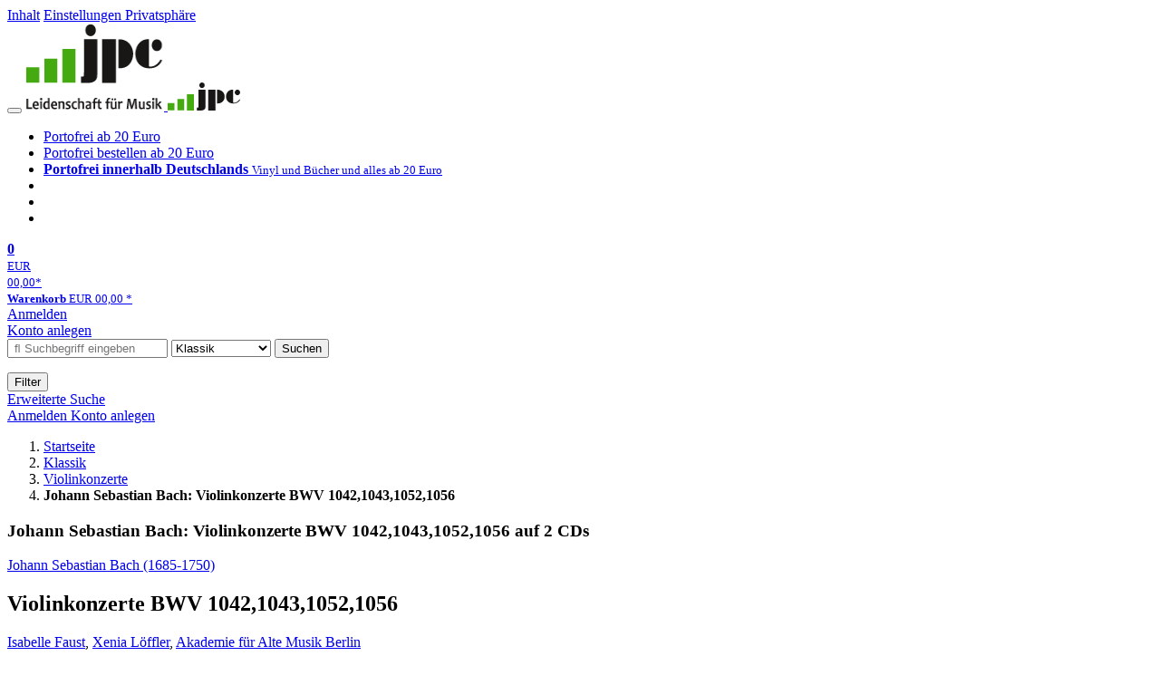

--- FILE ---
content_type: text/html; charset=utf-8
request_url: https://www.jpc.de/jpcng/classic/detail/-/art/violinkonzerte/hnum/8960110
body_size: 20125
content:
<!doctype html>
<html class="no-js no-safari no-ios no-iphone touch speed"
	  lang="de"
	  	            itemscope itemtype="https://schema.org/Product" prefix="og: https://ogp.me/ns#"
	  >
<head>
        <meta charset="utf-8">
    <meta name="viewport" content="width=device-width, initial-scale=1">

	<link rel="dns-prefetch" href="//media1.jpc.de" />

			<title>Johann Sebastian Bach: Violinkonzerte BWV 1042,1043,1052,1056 (2 CDs) – jpc.de</title>
        		<meta name="robots" content="index,follow,noarchive">

    			<link rel="canonical" href="https://www.jpc.de/jpcng/classic/detail/-/art/violinkonzerte/hnum/8960110" itemprop="url">
        	
                    		<script type="application/ld+json">{"@context":"http:\/\/schema.org","@type":"BreadcrumbList","itemListElement":[{"@type":"ListItem","item":{"type":"Thing","@id":"https:\/\/www.jpc.de\/"},"name":"Startseite","position":1},{"@type":"ListItem","item":{"type":"Thing","@id":"https:\/\/www.jpc.de\/classic\/home"},"name":"Klassik","position":2},{"@type":"ListItem","item":{"type":"Thing","@id":"https:\/\/www.jpc.de\/classic\/theme\/-\/tname\/Gattung+Violinkonzerte"},"name":"Violinkonzerte","position":3},{"@type":"ListItem","item":{"type":"Thing","@id":"https:\/\/www.jpc.de\/jpcng\/classic\/detail\/-\/art\/violinkonzerte\/hnum\/8960110"},"name":"Johann Sebastian Bach: Violinkonzerte BWV 1042,1043,1052,1056","position":4}]}</script>
    
                        			<meta name="apple-itunes-app" content="app-id=1250024192, app-argument=https%3A%2F%2Fwww.jpc.de%2Fjpcng%2Fclassic%2Fdetail%2F-%2Fart%2Fviolinkonzerte%2Fhnum%2F8960110">
			<link rel="manifest" href="/manifest.json">
            
    
	<link rel="shortcut icon" href="/favicon.ico">

						<meta name="description" content="Die CD Johann Sebastian Bach: Violinkonzerte BWV 1042,1043,1052,1056 jetzt portofrei kaufen. Mehr von Johann Sebastian Bach gibt es im Shop." itemprop="description">
            			
	        <link media="screen and (prefers-contrast: no-preference), screen and (prefers-contrast: less), print and (prefers-contrast: no-preference), print and (prefers-contrast: less)"
          rel="stylesheet"
          type="text/css"
          href="/css/980003/jpc.css"
    >
        <link media="screen and (prefers-contrast: more), print and (prefers-contrast: more)"
          data-more-contrast-media="screen, print"
          data-no-preference-contrast-media="screen and (prefers-contrast: more), print and (prefers-contrast: more)"
          rel="stylesheet"
          type="text/css"
          class="adhoc-overwrite-contrast-style"
          href="/css/26f459/jpc-highcontrast.css"
    >

	<style nonce="EoOD+LKIsnySO/rTtTPEOSGcv1VCUp+gxsL8NvKXoRVYghZley+38MjUQzYOqogJ/xpfp6/jfC7ZofvxFO7nmw==">
		@font-face {
	  font-family: 'FontAwesome';
	  src: url('/fonts/fontawesome-webfont.eot?v=4.3.0');
	  src: url('/fonts/fontawesome-webfont.eot?#iefix&v=4.3.0') format('embedded-opentype'), url('/fonts/fontawesome-webfont.woff2?v=4.3.0') format('woff2'), url('/fonts/fontawesome-webfont.woff?v=4.3.0') format('woff'), url('/fonts/fontawesome-webfont.ttf?v=4.3.0') format('truetype'), url('/fonts/fontawesome-webfont.svg?v=4.3.0#fontawesomeregular') format('svg');
	  font-weight: normal;
	  font-style: normal;
	  font-display: auto;
	}
	</style>

																	
		<meta property="og:title" content="Johann Sebastian Bach: Violinkonzerte BWV 1042,1043,1052,1056 (2 CDs)" />
		<meta property="og:description" content="Die CD Johann Sebastian Bach: Violinkonzerte BWV 1042,1043,1052,1056 jetzt portofrei kaufen. Mehr von Johann Sebastian Bach gibt es im Shop." />
		<meta property="og:type" content="website" />
		<meta property="og:url" content="https://www.jpc.de/jpcng/classic/detail/-/art/violinkonzerte/hnum/8960110" />
		<meta property="og:image" content="https://media1.jpc.de/image/w600/front/0/3149020935811.jpg" />
		<meta property="og:site_name" content="jpc.de" />

	
    <script type="application/javascript" src="/js/mmenu/d37baf/mmenu.js" id="mmenu-preload" ></script>
	<link rel="stylesheet" href="/css/mmenu/42de04/mmenu.css" id="mmenu-style-preload">
	 <script nonce="EoOD+LKIsnySO/rTtTPEOSGcv1VCUp+gxsL8NvKXoRVYghZley+38MjUQzYOqogJ/xpfp6/jfC7ZofvxFO7nmw==">
    var _paq = window._paq || [];
    window.addEventListener('load', function() {
        function matomoTrackLink(e) {
            if(e.target.tagName==='A'&&e.target.protocol==='mailto:'){ window._paq.push(['trackEvent','Klick Mailto','Klick Mailto '+e.target.pathname,window.location.pathname]); }
            else if(e.target.tagName==='A'&&e.target.protocol==='tel:'){ window._paq.push(['trackEvent','Klick Telefon','Klick Telefon '+e.target.pathname,window.location.pathname]); }
            if(e.target.tagName==='A'&&e.target.className.match(/\bcta-related-product\b/)){ window._paq.push(['trackEvent','CTA Related','CTA Related',window.location.pathname]); }
        }
        document.addEventListener('click', matomoTrackLink, false);
    });

    _paq.push(['requireCookieConsent']);
    _paq.push(['disableBrowserFeatureDetection']);
    _paq.push(['setCustomDimension', '3', 'de']);_paq.push(['setEcommerceView',"8960110","Violinkonzerte BWV 1042,1043,1052,1056","classic",19.99]);_paq.push(['alwaysUseSendBeacon']);
_paq.push(['trackPageView']);
_paq.push(['trackVisibleContentImpressions']);
    _paq.push(['enableLinkTracking']);
    _paq.push(['enableHeartBeatTimer',15]);
    (function() {
        var u="https://use.jpc.de/";
        _paq.push(['setTrackerUrl', u+'js/']);
        _paq.push(['setSiteId', '1']);
        var d=document, g=d.createElement('script'), s=d.getElementsByTagName('script')[0];
        g.async=true; g.src=u+'js/';
        g.setAttribute('nonce','EoOD+LKIsnySO/rTtTPEOSGcv1VCUp+gxsL8NvKXoRVYghZley+38MjUQzYOqogJ/xpfp6/jfC7ZofvxFO7nmw==')
        s.parentNode.insertBefore(g,s);
    })();
</script>
</head>



<body id="top" data-shop="1" 	  data-page="detail"
	  data-lang="de"
	  data-tpl="detail/detail.tpl"
					  class="shop-1 cat-classic page-detail lang-de not-logged no-mobile-sub-nav"			  data-prefers-contrast="no-preference"
	  data-keyboard-shortcuts="true">


<a href="#main-content" class="skiplink" id="skiplink-to-main">Inhalt</a>
    <a href="#cookieconsent-container" class="skiplink" id="skiplink-to-cookieconsent">Einstellungen Privatsphäre</a>

<jpc-accessibility-features></jpc-accessibility-features>

    <div class="page">
	        


<header>
    <div class="wrapper">
        <div class="first-row">
            <button class="mobile-nav btn white" aria-label="Menü">
                <span class="fa fa-bars"></span>
            </button>
            <a class="logo desktop" href="https://www.jpc.de/">
                                                            <img loading="eager" src="/images/logo.png" srcset="/images/logo@2x.png 2x, /images/logo@3x.png 3x" width="153" height="96" alt="jpc.de – Leidenschaft für Musik Startseite"/>
                                                </a>
            <a class="logo mobile" href="https://www.jpc.de/">
                                                            <img loading="eager" src="/m/f/img/logo.svg" width="80" height="31" alt="jpc.de – Leidenschaft für Musik Startseite"/>
                                                </a>

            <ul class="action-pane">
                <li class="tiny">
                    <a class="no-preload" href="/jpcng/home/static/-/page/porto.html">
                        <i class="fa fa-fw fa-truck" aria-hidden="true"></i>
                        Portofrei ab 20 Euro
                    </a>
                </li>
                <li class="medium">
                    <a class="no-preload" href="/jpcng/home/static/-/page/porto.html">
                        <i class="fa fa-fw fa-truck" aria-hidden="true"></i>
                        Portofrei bestellen ab 20 Euro
                    </a>
                </li>
                <li class="large">
                    <a class="no-preload" href="/jpcng/home/static/-/page/porto.html">
                        <b>
                            <i class="fa fa-truck" aria-hidden="true"></i>
                            Portofrei innerhalb Deutschlands
                        </b>
                        <small>Vinyl und Bücher und alles ab 20 Euro</small>
                    </a>
                </li>

                <li class="tiny">
                                    </li>
                <li class="medium">
                                    </li>
                <li class="large b">
                                    </li>
            </ul>

            <a class="mini-wk no-preload init" href="/checkout/cart">
                <i class="fa fa-shopping-cart" aria-hidden="true"></i>
                <div class="amount-wrapper o-10">
                    <b class="amount">0</b>
                </div>
                                    <div class="tiny">
                        <small>
                            EUR<br/>
                            <span class="price">00,00</span>*
                        </small>
                    </div>
                    <div class="medium">
                        <small>
                            <b>Warenkorb</b>
                                                            EUR
                                <span class="price">00,00</span>
                                *
                                                    </small>
                    </div>
                                <div class="visually-hidden" aria-live="assertive" aria-atomic="true"></div>
                <span class="clr"></span>
            </a>

            <div class="account-links">
                                    <div class="row a">
                        <a href="/myaccount/login/" class="full login-link">
                            Anmelden                        </a>
                    </div>
                    <div class="row b">
                                                    <a href="/myaccount/contact/create" class="full">
                                                                Konto anlegen                            </a>
                    </div>
                            </div>
        </div>

        <div class="second-row">
            <form action="https://www.jpc.de/jpcng/classic/search" method="post" class="form-fields search-form">

    <input type="search" name="fastsearch" class="field" value=""
           placeholder=" &#xf002; Suchbegriff eingeben" required autocomplete="off" autocorrect="off"
           role="combobox"
           aria-label="Sucheingabefeld"
           aria-autocomplete="list"
           aria-expanded="false"
           aria-controls="header-search-suggestion-list-shop"/>

    <input type="hidden" name="pd_orderby" value="score">

    <select name="rubric" aria-label="Kategorienauswahl">
        <option value="home">Alle Kategorien</option>
        <option value="jazz" >Jazz</option>
        <option value="poprock">Pop/Rock</option>
        <option value="classic" selected>Klassik</option>
        <option value="books">B&uuml;cher</option>
        <option value="movie">Filme</option>
        <option value="score">Noten</option>
        <option value="vinyl">Vinyl</option>
            </select>

    <button class="btn js-grey search">Suchen</button>
    <a href="https://www.jpc.de/jpcng/home/searchform" class="btn white ext-search no-preload fa fa-cog desktop" aria-label="Erweiterte Suche" title="Erweiterte Suche"></a>

    <ul id="header-search-suggestion-list-shop"></ul>
</form>            <div class="mobile-sub-nav">
                <button type="button" class="btn white" aria-haspopup="listbox" aria-controls="search-filter-list">
                    <span class="fa fa-filter"></span>
                    <span class="btn-text">Filter</span>
                </button>
            </div>
            <a href="https://www.jpc.de/jpcng/home/searchform" class="btn white ext-search no-preload mobile">
                Erweiterte Suche            </a>
        </div>

            </div>
</header>

<section class="my-account">
    <div class="wrapper">

                <a href="/myaccount/login/" class="login login-link">
            <i class="fa fa-sign-in" aria-hidden="true"></i>
            Anmelden        </a>
                    <a href="/myaccount/contact/create">
                                <i class="fa fa-user-plus" aria-hidden="true"></i>
                Konto anlegen            </a>
            
            <span class="clr"></span>
    </div>
</section>

<noscript>
    <div class="wrapper">
        <div class="msg danger">
            Ohne aktives Javascript kann es zu Problemen bei der Darstellung kommen. Bitte aktivieren Sie deshalb Ihr Javascript.        </div>
    </div>
</noscript>

        <nav aria-label="Brotkrumennavigation" class="breadcrumb">
<section class="breadcrumb">
    <div class="wrapper">
        <ol>
																												<li>
											<a href="https://www.jpc.de/" >
							<span>					Startseite
											<i class="fa fa-caret-right" aria-hidden="true"></i>
									</span>
						</a>
									</li>
																												<li>
											<a href="https://www.jpc.de/jpcng/classic/home" >
							<span>					Klassik
											<i class="fa fa-caret-right" aria-hidden="true"></i>
									</span>
						</a>
									</li>
																												<li>
											<a href="https://www.jpc.de/jpcng/classic/theme/-/tname/Gattung+Violinkonzerte" >
							<span>					Violinkonzerte
											<i class="fa fa-caret-right" aria-hidden="true"></i>
									</span>
						</a>
									</li>
																			<li>
											<b class="last"><span>					Johann Sebastian Bach: Violinkonzerte BWV 1042,1043,1052,1056
									</span></b>
									</li>
			            		</ol>

        	    
        <span class="clr"></span>
    </div>
</section>
</nav>
    
            

    

<main id="main-content" class="product" data-hnum="8960110" data-typnum="3">
    <div class="wrapper">
        <article>
            <section class="head">
    <h1 class="page-title" itemprop="name">

        
                            <span>
                Johann Sebastian Bach: Violinkonzerte BWV 1042,1043,1052,1056 auf 2 CDs
                </span>
            
        
    </h1>
</section>                        <section>
    <div class="one-column">
        <div class="box by" data-two-col="left" data-three-col="center">
                                                                                                                                                        <a href="/s/johann+sebastian+bach" data-masked-href="/s/15972279?searchtype=contributorId" data-searchtype="interpret" class="search-link"  data-rubric="classic" >             Johann Sebastian Bach (1685-1750)</a>            </div>

<div data-two-col="left" data-three-col="center">
    <h2 class="box title">Violinkonzerte BWV 1042,1043,1052,1056</h2>
</div>


	
    <div class="box contributors" data-two-col="left" data-three-col="center">
				                                                                                                                                                                                                                                                                                                                                                                                                                                                <a class="textlink search-link" href="/s/isabelle+faust" data-masked-href="/s/45395414?searchtype=contributorId"
                             data-rubric="classic" >                             Isabelle Faust</a>,                     <a class="textlink search-link" href="/s/xenia+l%C3%B6ffler" data-masked-href="/s/49816351?searchtype=contributorId"
                             data-rubric="classic" >                             Xenia Löffler</a>,                     <a class="textlink search-link" href="/s/akademie+f%C3%BCr+alte+musik+berlin" data-masked-href="/s/49403029?searchtype=contributorId"
                             data-rubric="classic" >                             Akademie für Alte Musik Berlin</a>        
            </div>

<div class="box medium" data-two-col="left" data-three-col="center">
    <span class="open-help-layer" data-layer=".help-layer-medium">
                                    2
                        CDs
            </span>

            <button type="button" class="open-help-layer pseudo-link" data-layer=".help-layer-medium"
                aria-haspopup="dialog" aria-label="Hinweis zum Medium">
                    <i class="fa fa-info" aria-hidden="true"></i>
        </button>

                    <div class="help-layer help-layer-medium">
			<strong>CD (Compact Disc)</strong><p>Herk&ouml;mmliche CD, die mit allen CD-Playern und Computerlaufwerken, aber auch mit den meisten SACD- oder Multiplayern abspielbar ist.</p>
	</div>            </div>

<div class="box productinfo" data-two-col="left" data-three-col="center">
    <ul>
        		                    </ul>
</div>

        <div class="box images" data-two-col="left" data-three-col="left">
    <div class="main-element loading">
                
                    <a class="main-image mfp-image auto-adjust-width"
               href="https://media1.jpc.de/image/w2400/front/0/3149020935811.jpg"
               data-linked-width="2400"
               aria-haspopup="dialog"
               aria-controls="help-layer-medium">
                                            <img
    loading="eager"
    src="https://media1.jpc.de/image/w468/front/0/3149020935811.jpg"
    srcset="https://media1.jpc.de/image/w220/front/0/3149020935811.jpg 220w,
        https://media1.jpc.de/image/w440/front/0/3149020935811.jpg 440w,
        https://media1.jpc.de/image/w340/front/0/3149020935811.jpg 340w,
        https://media1.jpc.de/image/w680/front/0/3149020935811.jpg 680w,
        https://media1.jpc.de/image/w468/front/0/3149020935811.jpg 468w"
    sizes="(max-width: 340px) 340px,
       (min-width: 341px) and (max-width: 979px) 468px,
       220px"
    alt=""
    width="220"
    height="220"
    data-onerror-src="/cover/nopic-220x220.png"
    itemprop="image" />                    
            </a>
            </div>

            <div class="rear-image loading">
            <a class="mfp-image auto-adjust-width"
               href="https://media1.jpc.de/image/w2400/rear/0/3149020935811.jpg"
               data-linked-width="2400"
               aria-haspopup="dialog"
               aria-controls="help-layer-medium">

                <img
    loading="eager"
    src="https://media1.jpc.de/image/w220/rear/0/3149020935811.jpg"
    srcset="https://media1.jpc.de/image/w220/rear/0/3149020935811.jpg 220w,
        https://media1.jpc.de/image/w90/rear/0/3149020935811.jpg 90w"
    sizes="(max-width: 979px) 90px,
       220px"
    alt=""
    width="220"
    data-onerror-src="/cover/nopic-220x315.png"
    height="243.31797235023" />            </a>
        </div>
    
            <div class="additional-image">
        <ul role="list">
                                                        <li><a class="mfp-image auto-adjust-width"
                       href="https://media1.jpc.de/image/w2400/misc/1/3149020935811.jpg"
                       data-linked-width="2400"
                       aria-haspopup="dialog"
                       aria-controls="help-layer-medium">
                        
                            
<img
    loading="lazy"
    src="https://media1.jpc.de/image/w140xh140/misc/1/3149020935811.jpg"
    srcset="https://media1.jpc.de/image/w140xh140/misc/1/3149020935811.jpg,
            https://media1.jpc.de/image/w280xh280/misc/1/3149020935811.jpg 2x,
            https://media1.jpc.de/image/w420xh420/misc/1/3149020935811.jpg 3x"
    width="77"
    height="70"
    alt=""
    data-onerror-src="/cover/nopic-75x75.png"
/>                </a></li>
                    </ul>
        </div>
    </div>                    <div class="box price-action" data-two-col="right" data-three-col="right"
         itemprop="offers" itemscope itemtype="https://schema.org/Offer">
    <input type="hidden" name="task" value="add"/>
    <input type="hidden" name="hnum" value="8960110"/>
    <input type="hidden" name="rk" value=""/>
    <input type="hidden" name="rsk" value="detail"/>
    <meta itemprop="itemCondition" content="NewCondition">
    
                <div class="availability ">
                                                                                
                    Lieferzeit betr&auml;gt mind. 4 Wochen<br />(soweit verfügbar beim Lieferanten)
                                        
            
                                
                                    <meta itemprop="availability" content="InStock"/>
            
                    </div>
        
                                        <div class="price">
                
                <strong>
                    <span aria-hidden="true">EUR 19,99*</span><span class="sr-only">Aktueller Preis: EUR 19,99</span>
                </strong>
                <meta itemprop="price" content="19.99"/>
                <meta itemprop="priceCurrency" content="EUR"/>
                <meta itemprop="url" content="https://www.jpc.de/jpcng/classic/detail/-/art/violinkonzerte/hnum/8960110"/>
            </div>
            
            
            
                    
                                                                                
                
                    <form class="form-fields cart-form" data-hnum="8960110"
                          data-price="19.99">
                        <button class="btn js-grey big to-cart"
                                                                data-parent="div.price-action"
                                                                data-price="19.99">
                            <span class="fa fa-cart-plus"></span>
                            In den Warenkorb                        </button>

                        
<div class="help-layer in-cart-layer">
	<h2 class="normal">
        <i class="fa fa-check"></i> Der Artikel <strong>Johann Sebastian Bach (1685-1750): Violinkonzerte BWV 1042,1043,1052,1056</strong> wurde in den Warenkorb gelegt.    </h2>

    
    	    <a href="/checkout/cart" class="btn">Zum Warenkorb</a>
    	<button class="btn white continueShopping">Weiter einkaufen</button>
</div>

                    </form>

                    <div>
                        <form class="form-fields amount-form" action="/checkout/cart" method="get">
                            <button class="btn big white after-submit">
                                <span class="fa fa-sort"></span>
                                Menge &auml;ndern                            </button>
                        </form>
                    </div>

                    
                                            <form method="post" class="notepad-savearticle-form" data-hnum="8960110">
                            <button class="save pseudo-link" style="margin-top: 10px; text-align: left;">
                                <span class="fa fa-bookmark"></span>
                                Artikel merken                            </button>
                        </form>
                    
                                                                <div class="delivery-costs">
                            <a href="/jpcng/home/static/-/page/porto.html"
                               class="textlink">Versandkosten</a>
                                                            (United States of America): EUR&nbsp;19,90
                                                    </div>
                                                                            </div>
        <div class="box sub-action" data-two-col="right" data-three-col="right">

    </div>        <div class="box detailinfo" data-two-col="left" data-three-col="center">
	        
                        
                        <p>+Konzert c-moll BWV 1060 für Oboe, Violine, Streicher; Orchestersuite Nr. 2; Triosonaten BWV 527 &amp; 529</p>
            
    <dl class="textlink">
                            
                                                                        
                                                                    <dt><b>K&uuml;nstler:</b></dt>
                <dd>Isabelle Faust, Xenia Löffler, Akademie für Alte Musik Berlin</dd>
                                         <dt><b>Label:</b></dt>
                <dd>
                                                 <a class="textlink search-link" data-rubric="classic" data-searchtype="label"href="/s/Harmonia+Mundi?searchtype=label">Harmonia Mundi</a>                </dd>
                                        <dt><b>Aufnahmejahr ca.:</b></dt>
                <dd>
                    2018
                </dd>
                                                    <dt><b>Artikelnummer:</b></dt>
                <dd><span id="hnum" itemprop="sku">8960110</span></dd>
                                        <dt><b>UPC/EAN:</b></dt>
                <dd><span itemprop="productID">3149020935811</span></dd>
                                                <dt><b>Erscheinungstermin:</b></dt>
            <dd>15.3.2019</dd>
                                
                    </dl>

    </div>
                                <div class="box content textlink" data-two-col="left" data-three-col="center" id="red-text">
    <button style="display: none;"
            name="js-read-more"
            id="read-more-8960110"
            class="btn white small readMore"
            aria-controls="primaryTextBlock-8960110"
            aria-expanded="false">
        Weiterlesen    </button>
            
                
    
                
                    	
	
			
		    
        
            <div class="form-fields js--translationSelectorBox" style="display: flex;">
            <form action="#" method="post" class="translateForm js--translationSelectorForm">
                <div class="translationFormRow">
                    <select id="translationSelectorId" class="js--translationSelector translationSelectorSelect"
                            aria-label="translate"
                            data-source-lang="de">
                        <option id="translationSelectorIdLabel" value="">Translate</option>
                                                            <option value="en">English</option>
                                                        <option value="fr">French</option>
                            <option value="es">Spanish</option>
                            <option value="pt">Portuguese</option>
                            <option value="it">Italian</option>
                            <option value="nl">Dutch</option>
                            <option value="pl">Polish</option>
                            <option value="ru">Russian</option>
                            <option value="ja">Japanese</option>
                            <option value="zh">Chinese</option>
                    </select>
                    <button type="submit" class="hidden">OK</button>
                </div>
            </form>
        </div>
    
    
            <div data-pd="j"><div class="collapsable is-collapsed">
                <p>Diese faszinierende Aufnahme ist eine erneute Erinnerung daran, dass der Meister des Wohltemperierten Klaviers auch ein virtuoser Geiger war!<br>
Isabelle Faust, Bernhard Forck sowie dessen Mitstreiter in der Akademie für Alte Musik Berlin haben eine Vielzahl von Werken von Bach erkundet. 
All diese Werke entpuppen sich hier als direkte oder indirekte Verwandte der drei monumentalen Violinkonzerte BWV 1041–1043.</p><p>Ziemlich genau 10 Jahre ist es nun her, dass ich die Sonaten und Partiten für Violine solo von Johann Sebastian Bach eingespielt habe. Sie sind inzwischen glücklicherweise ein fester Bestandteil meiner Konzerttätigkeit – und meines musikalischen Denkens: durch die Möglichkeit, diesen Zyklus immer wieder neu zu entdecken, erkenne ich regelmäßig neue, ungeahnte Facetten und Perspektiven. Meine Fragen an die Musik dieses mysteriös-genialen Komponisten sind im Laufe der Zeit folglich nicht weniger geworden, und so war es mein Wunsch, ihrer Auslegung und Interpretation erneut in tiefgreifender Weise nachzugehen. Mit den Sonaten für Violine und obligates Cembalo BWV 1014–1019 öffnete sich mir an der Seite des wunderbaren Kristian Bezuidenhout ein weiteres Kapitel der Violinwelt Bachs.<br>
Als mich schließlich die Akademie für Alte Musik und Bernhard Forck für die Bach’schen Violinkonzerte in ihre Mitte nahmen, lag der Gedanke an eine Aufnahme, wie sie nun hier vorliegt, sofort sehr nahe. Dieses Mal wollte ich die Violine in unterschiedlichen Rollen zeigen, in einer möglichst breiten Klangpalette und in verschiedensten Formen, von Triosonate und Sinfonia-Satz über Ouvertüre und Doppelkonzert bis hin zum Orchester mit Pauke und Trompeten. (Isabelle Faust)</p>
    </div>
</div>
        <div class="original-text-j is-translatable"></div>
    
    
            <div data-pd="k"><div class="collapsable is-collapsed">
<h3>Rezensionen</h3>
»Faust spielt mit hinreißender Hingabe, entlockt ihrer Jacobus-Stainer-Geige eine große Vielfalt an Farben und dynamischen Nuancen.&#8203; (.&#8203;.&#8203;.&#8203;) Ein Sonderlob gilt der Oboistin/Blockflötistin Xenia Löffler, die ihre Parts grandios spielt.&#8203; Eine kraftvoll-plastische Aufnahme.&#8203;« (Audio, Juni 2019)<br><br>

»Isabelle Faust und die vorzüglichen Musiker der Akamus ziehen an einem Strang.&#8203; Wir hören einen luziden, strukturklaren und lebendigen Bach, der von jeder Schwere befreit klingt und swingt, der in manchmal sehr zügigen Tempi frisch sprudelt wie eine Quelle im Frühling.&#8203;« (Stereo, Juli 2019)
</div>
</div>
        <div class="original-text-k is-translatable"></div>
    
    
    </div>
                                
    <div class="box tracklisting" data-two-col="left" data-three-col="center">
                    <div role="tablist" id="detail-8960110-offers-tablist"
                 class="tabs neutral jpc-tablist"
                 data-callback-object="PageDetail"
                 data-callback-method="toggleTracklisting"
                 >
                                <button class=" active"
                        role="tab"
                        aria-selected="true"
                        id="tab-tracklisting"
                        aria-controls="tracklisting-panel"
                        data-ajax='{"xjxfun":"selectDetailtab","xjxr":"3149020935811","xjxargs":["N1","S8960110","Sdetailcardbox","Shome"]}'
                        >
                    Tracklisting                </button>
                                                                                    <button class=""
                                role="tab"
                                aria-selected="false"
                                id="tab-tracklisting-details"
                                aria-controls="tracklisting-panel"
                                data-ajax='{"xjxfun":"selectDetailtab","xjxr":"3149020935811","xjxargs":["N2","S8960110","Sdetailcardbox","Shome"]}'
                                >
                            Details                        </button>
                                                                                        <button class=""
                                role="tab"
                                aria-selected="false"
                                id="tab-tracklisting-contributors"
                                aria-controls="tracklisting-panel"
                                data-ajax='{"xjxfun":"selectDetailtab","xjxr":"3149020935811","xjxargs":["N3","S8960110","Sdetailcardbox","Shome"]}'
                        >
                            Mitwirkende                        </button>
                                                </div>
                <div id="tracklisting-panel" role="tabpanel" tabindex="0" class="tabcontent "
            aria-labelledby="tab-tracklisting"                                >
                                                                                
        <div class="playlist" itemscope itemtype="https://schema.org/MusicPlaylist">
                    <h4>
                            Disk 1 von 2
                                    (CD)
                                        </h4>
        
                                
                                                    
                                                                
                <div class="subtrack">
                    <h5>Konzert für Cembalo, Streicher und Basso continuo Nr. 1 d-moll BWV 1052 (für Violine)</h5>
                    <ol role="list">
            
                                                            
                            
                <li itemscope itemtype="https://schema.org/MusicRecording" itemprop="track" class="odd">

                                            <meta content="Violinkonzerte BWV 1042,1043,1052,1056" itemprop="inAlbum" />
                    
                    <div class="tracks">

                        <b>1</b>

                        <span>
                                                        <span itemprop="name">
                                                                    1. Ohne Satzbezeichnung
                                                            </span>
                        </span>
                                                                                                                                                                            
                                                            <button class="audio" data-audio="https://mp31.phononet.de/jpc1d698063cdbeb/jpcmp3/811/935/5622d2b06565d06b1f6d70c63f67beae.mp3">
                                    <i class="fa fa-play-circle" aria-hidden="true"></i>
                                    <span class="visuallyhidden">Hörprobe Track 1: 1. Ohne Satzbezeichnung</span>
                                </button>
                                                                        </div>
                </li>

                                
                            
                <li itemscope itemtype="https://schema.org/MusicRecording" itemprop="track" class="even">

                                            <meta content="Violinkonzerte BWV 1042,1043,1052,1056" itemprop="inAlbum" />
                    
                    <div class="tracks">

                        <b>2</b>

                        <span>
                                                        <span itemprop="name">
                                                                    2. Adagio
                                                            </span>
                        </span>
                                                                                                                                                                            
                                                            <button class="audio" data-audio="https://mp31.phononet.de/jpc1d698063cdbeb/jpcmp3/811/935/9d64621f078189d675ec065a76997bb4.mp3">
                                    <i class="fa fa-play-circle" aria-hidden="true"></i>
                                    <span class="visuallyhidden">Hörprobe Track 2: 2. Adagio</span>
                                </button>
                                                                        </div>
                </li>

                                
                            
                <li itemscope itemtype="https://schema.org/MusicRecording" itemprop="track" class="odd">

                                            <meta content="Violinkonzerte BWV 1042,1043,1052,1056" itemprop="inAlbum" />
                    
                    <div class="tracks">

                        <b>3</b>

                        <span>
                                                        <span itemprop="name">
                                                                    3. Allegro
                                                            </span>
                        </span>
                                                                                                                                                                            
                                                            <button class="audio" data-audio="https://mp31.phononet.de/jpc1d698063cdbeb/jpcmp3/811/935/11f608b166048a2e44031a53b724598d.mp3">
                                    <i class="fa fa-play-circle" aria-hidden="true"></i>
                                    <span class="visuallyhidden">Hörprobe Track 3: 3. Allegro</span>
                                </button>
                                                                        </div>
                </li>

                                                                    </ol>
                                                    </div>
                
                                                                
                <div class="subtrack">
                    <h5>Ich liebe den Höchsten von ganzem Gemüte BWV 174 (Kantate) (Auszug)</h5>
                    <ol role="list">
            
                                                            
                            
                <li itemscope itemtype="https://schema.org/MusicRecording" itemprop="track" class="even">

                                            <meta content="Violinkonzerte BWV 1042,1043,1052,1056" itemprop="inAlbum" />
                    
                    <div class="tracks">

                        <b>4</b>

                        <span>
                                                        <span itemprop="name">
                                                                    Sinfonia
                                                            </span>
                        </span>
                                                                                                                                                                            
                                                            <button class="audio" data-audio="https://mp31.phononet.de/jpc1d698063cdbeb/jpcmp3/811/935/33e135d4775f03a1981e11edfd5abdba.mp3">
                                    <i class="fa fa-play-circle" aria-hidden="true"></i>
                                    <span class="visuallyhidden">Hörprobe Track 4: Sinfonia</span>
                                </button>
                                                                        </div>
                </li>

                                                                    </ol>
                                                    </div>
                
                                                                
                <div class="subtrack">
                    <h5>Konzert für Violine, Streicher und Basso continuo Nr. 2 E-Dur BWV 1042</h5>
                    <ol role="list">
            
                                                            
                            
                <li itemscope itemtype="https://schema.org/MusicRecording" itemprop="track" class="odd">

                                            <meta content="Violinkonzerte BWV 1042,1043,1052,1056" itemprop="inAlbum" />
                    
                    <div class="tracks">

                        <b>5</b>

                        <span>
                                                        <span itemprop="name">
                                                                    1. Allegro
                                                            </span>
                        </span>
                                                                                                                                                                            
                                                            <button class="audio" data-audio="https://mp31.phononet.de/jpc1d698063cdbeb/jpcmp3/811/935/f9f05c63739ea19b3b6ebda2b2fe6ee4.mp3">
                                    <i class="fa fa-play-circle" aria-hidden="true"></i>
                                    <span class="visuallyhidden">Hörprobe Track 5: 1. Allegro</span>
                                </button>
                                                                        </div>
                </li>

                                
                            
                <li itemscope itemtype="https://schema.org/MusicRecording" itemprop="track" class="even">

                                            <meta content="Violinkonzerte BWV 1042,1043,1052,1056" itemprop="inAlbum" />
                    
                    <div class="tracks">

                        <b>6</b>

                        <span>
                                                        <span itemprop="name">
                                                                    2. Adagio
                                                            </span>
                        </span>
                                                                                                                                                                            
                                                            <button class="audio" data-audio="https://mp31.phononet.de/jpc1d698063cdbeb/jpcmp3/811/935/fa05ab953fcc150297a7f7492fae138f.mp3">
                                    <i class="fa fa-play-circle" aria-hidden="true"></i>
                                    <span class="visuallyhidden">Hörprobe Track 6: 2. Adagio</span>
                                </button>
                                                                        </div>
                </li>

                                
                            
                <li itemscope itemtype="https://schema.org/MusicRecording" itemprop="track" class="odd">

                                            <meta content="Violinkonzerte BWV 1042,1043,1052,1056" itemprop="inAlbum" />
                    
                    <div class="tracks">

                        <b>7</b>

                        <span>
                                                        <span itemprop="name">
                                                                    3. Allegro assai
                                                            </span>
                        </span>
                                                                                                                                                                            
                                                            <button class="audio" data-audio="https://mp31.phononet.de/jpc1d698063cdbeb/jpcmp3/811/935/6933c9c991530f0a2c9747c284d6ecc7.mp3">
                                    <i class="fa fa-play-circle" aria-hidden="true"></i>
                                    <span class="visuallyhidden">Hörprobe Track 7: 3. Allegro assai</span>
                                </button>
                                                                        </div>
                </li>

                                                                    </ol>
                                                    </div>
                
                                                                
                <div class="subtrack">
                    <h5>Ich hatte viel Bekümmernis BWV 21 (Kantate) (Auszug)</h5>
                    <ol role="list">
            
                                                            
                            
                <li itemscope itemtype="https://schema.org/MusicRecording" itemprop="track" class="even">

                                            <meta content="Violinkonzerte BWV 1042,1043,1052,1056" itemprop="inAlbum" />
                    
                    <div class="tracks">

                        <b>8</b>

                        <span>
                                                        <span itemprop="name">
                                                                    Sinfonia
                                                            </span>
                        </span>
                                                                                                                                                                            
                                                            <button class="audio" data-audio="https://mp31.phononet.de/jpc1d698063cdbeb/jpcmp3/811/935/7a08010132248429e6fabcdc54e8b4e9.mp3">
                                    <i class="fa fa-play-circle" aria-hidden="true"></i>
                                    <span class="visuallyhidden">Hörprobe Track 8: Sinfonia</span>
                                </button>
                                                                        </div>
                </li>

                                                                    </ol>
                                                    </div>
                
                                                                
                <div class="subtrack">
                    <h5>Triosonate für Orgel Nr. 5 C-Dur BWV 529 (für 2 Violinen)</h5>
                    <ol role="list">
            
                                                            
                            
                <li itemscope itemtype="https://schema.org/MusicRecording" itemprop="track" class="odd">

                                            <meta content="Violinkonzerte BWV 1042,1043,1052,1056" itemprop="inAlbum" />
                    
                    <div class="tracks">

                        <b>9</b>

                        <span>
                                                        <span itemprop="name">
                                                                    1. Allegro
                                                            </span>
                        </span>
                                                                                                                                                                            
                                                            <button class="audio" data-audio="https://mp31.phononet.de/jpc1d698063cdbeb/jpcmp3/811/935/7ea0e1455863c23aa931a3e586f7449e.mp3">
                                    <i class="fa fa-play-circle" aria-hidden="true"></i>
                                    <span class="visuallyhidden">Hörprobe Track 9: 1. Allegro</span>
                                </button>
                                                                        </div>
                </li>

                                
                            
                <li itemscope itemtype="https://schema.org/MusicRecording" itemprop="track" class="even">

                                            <meta content="Violinkonzerte BWV 1042,1043,1052,1056" itemprop="inAlbum" />
                    
                    <div class="tracks">

                        <b>10</b>

                        <span>
                                                        <span itemprop="name">
                                                                    2. Largo
                                                            </span>
                        </span>
                                                                                                                                                                            
                                                            <button class="audio" data-audio="https://mp31.phononet.de/jpc1d698063cdbeb/jpcmp3/811/935/1596fb6603700146dbd7f51106c0380f.mp3">
                                    <i class="fa fa-play-circle" aria-hidden="true"></i>
                                    <span class="visuallyhidden">Hörprobe Track 10: 2. Largo</span>
                                </button>
                                                                        </div>
                </li>

                                
                            
                <li itemscope itemtype="https://schema.org/MusicRecording" itemprop="track" class="odd">

                                            <meta content="Violinkonzerte BWV 1042,1043,1052,1056" itemprop="inAlbum" />
                    
                    <div class="tracks">

                        <b>11</b>

                        <span>
                                                        <span itemprop="name">
                                                                    3. Allegro
                                                            </span>
                        </span>
                                                                                                                                                                            
                                                            <button class="audio" data-audio="https://mp31.phononet.de/jpc1d698063cdbeb/jpcmp3/811/935/c20e84a26b657c505789cb2e754245dd.mp3">
                                    <i class="fa fa-play-circle" aria-hidden="true"></i>
                                    <span class="visuallyhidden">Hörprobe Track 11: 3. Allegro</span>
                                </button>
                                                                        </div>
                </li>

                                                                    </ol>
                                                    </div>
                
                                                                
                <div class="subtrack">
                    <h5>Konzert für Cembalo, Streicher und Basso continuo Nr. 9 c-moll BWV 1060 (für Oboe und Violine)</h5>
                    <ol role="list">
            
                                                            
                            
                <li itemscope itemtype="https://schema.org/MusicRecording" itemprop="track" class="even">

                                            <meta content="Violinkonzerte BWV 1042,1043,1052,1056" itemprop="inAlbum" />
                    
                    <div class="tracks">

                        <b>12</b>

                        <span>
                                                        <span itemprop="name">
                                                                    1. Allegro
                                                            </span>
                        </span>
                                                                                                                                                                            
                                                            <button class="audio" data-audio="https://mp31.phononet.de/jpc1d698063cdbeb/jpcmp3/811/935/3d4dfb7d91066cf486d9e6457dcb9dea.mp3">
                                    <i class="fa fa-play-circle" aria-hidden="true"></i>
                                    <span class="visuallyhidden">Hörprobe Track 12: 1. Allegro</span>
                                </button>
                                                                        </div>
                </li>

                                
                            
                <li itemscope itemtype="https://schema.org/MusicRecording" itemprop="track" class="odd">

                                            <meta content="Violinkonzerte BWV 1042,1043,1052,1056" itemprop="inAlbum" />
                    
                    <div class="tracks">

                        <b>13</b>

                        <span>
                                                        <span itemprop="name">
                                                                    2. Adagio
                                                            </span>
                        </span>
                                                                                                                                                                            
                                                            <button class="audio" data-audio="https://mp31.phononet.de/jpc1d698063cdbeb/jpcmp3/811/935/77f5f35cf6a5c06785d0144b2484af85.mp3">
                                    <i class="fa fa-play-circle" aria-hidden="true"></i>
                                    <span class="visuallyhidden">Hörprobe Track 13: 2. Adagio</span>
                                </button>
                                                                        </div>
                </li>

                                
                            
                <li itemscope itemtype="https://schema.org/MusicRecording" itemprop="track" class="even">

                                            <meta content="Violinkonzerte BWV 1042,1043,1052,1056" itemprop="inAlbum" />
                    
                    <div class="tracks">

                        <b>14</b>

                        <span>
                                                        <span itemprop="name">
                                                                    3. Allegro
                                                            </span>
                        </span>
                                                                                                                                                                            
                                                            <button class="audio" data-audio="https://mp31.phononet.de/jpc1d698063cdbeb/jpcmp3/811/935/841d4cffd97971a0cb8566e61ba93424.mp3">
                                    <i class="fa fa-play-circle" aria-hidden="true"></i>
                                    <span class="visuallyhidden">Hörprobe Track 14: 3. Allegro</span>
                                </button>
                                                                        </div>
                </li>

                    
                    </ol>
    
                    </div>
    
    </div>
        <div class="playlist" itemscope itemtype="https://schema.org/MusicPlaylist">
                    <h4>
                            Disk 2 von 2
                                    (CD)
                                        </h4>
        
                                
                                                    
                                                                
                <div class="subtrack">
                    <h5>Suite (Ouvertüre) für Orchester Nr. 2 h-moll BWV 1067</h5>
                    <ol role="list">
            
                                                            
                            
                <li itemscope itemtype="https://schema.org/MusicRecording" itemprop="track" class="odd">

                                            <meta content="Violinkonzerte BWV 1042,1043,1052,1056" itemprop="inAlbum" />
                    
                    <div class="tracks">

                        <b>1</b>

                        <span>
                                                        <span itemprop="name">
                                                                    1. Ouvertüre
                                                            </span>
                        </span>
                                                                                                                                                                            
                                                            <button class="audio" data-audio="https://mp31.phononet.de/jpc1d698063cdbeb/jpcmp3/811/935/557d864d9df9d5b5426ac5ff97f21412.mp3">
                                    <i class="fa fa-play-circle" aria-hidden="true"></i>
                                    <span class="visuallyhidden">Hörprobe Track 1: 1. Ouvertüre</span>
                                </button>
                                                                        </div>
                </li>

                                
                            
                <li itemscope itemtype="https://schema.org/MusicRecording" itemprop="track" class="even">

                                            <meta content="Violinkonzerte BWV 1042,1043,1052,1056" itemprop="inAlbum" />
                    
                    <div class="tracks">

                        <b>2</b>

                        <span>
                                                        <span itemprop="name">
                                                                    2. Rondo
                                                            </span>
                        </span>
                                                                                                                                                                            
                                                            <button class="audio" data-audio="https://mp31.phononet.de/jpc1d698063cdbeb/jpcmp3/811/935/9461ab7360d209b14fbdd0cc777b72ad.mp3">
                                    <i class="fa fa-play-circle" aria-hidden="true"></i>
                                    <span class="visuallyhidden">Hörprobe Track 2: 2. Rondo</span>
                                </button>
                                                                        </div>
                </li>

                                
                            
                <li itemscope itemtype="https://schema.org/MusicRecording" itemprop="track" class="odd">

                                            <meta content="Violinkonzerte BWV 1042,1043,1052,1056" itemprop="inAlbum" />
                    
                    <div class="tracks">

                        <b>3</b>

                        <span>
                                                        <span itemprop="name">
                                                                    3. Sarabande
                                                            </span>
                        </span>
                                                                                                                                                                            
                                                            <button class="audio" data-audio="https://mp31.phononet.de/jpc1d698063cdbeb/jpcmp3/811/935/17bbaae3e1fd77e53e17bda0041f668b.mp3">
                                    <i class="fa fa-play-circle" aria-hidden="true"></i>
                                    <span class="visuallyhidden">Hörprobe Track 3: 3. Sarabande</span>
                                </button>
                                                                        </div>
                </li>

                                
                            
                <li itemscope itemtype="https://schema.org/MusicRecording" itemprop="track" class="even">

                                            <meta content="Violinkonzerte BWV 1042,1043,1052,1056" itemprop="inAlbum" />
                    
                    <div class="tracks">

                        <b>4</b>

                        <span>
                                                        <span itemprop="name">
                                                                    4. Bourrée 1 - Bourrée 2
                                                            </span>
                        </span>
                                                                                                                                                                            
                                                            <button class="audio" data-audio="https://mp31.phononet.de/jpc1d698063cdbeb/jpcmp3/811/935/550964dbc34de63e3d47a7dd3f6c7aab.mp3">
                                    <i class="fa fa-play-circle" aria-hidden="true"></i>
                                    <span class="visuallyhidden">Hörprobe Track 4: 4. Bourrée 1 - Bourrée 2</span>
                                </button>
                                                                        </div>
                </li>

                                
                            
                <li itemscope itemtype="https://schema.org/MusicRecording" itemprop="track" class="odd">

                                            <meta content="Violinkonzerte BWV 1042,1043,1052,1056" itemprop="inAlbum" />
                    
                    <div class="tracks">

                        <b>5</b>

                        <span>
                                                        <span itemprop="name">
                                                                    5. Polonaise: Moderato e staccato - Double
                                                            </span>
                        </span>
                                                                                                                                                                            
                                                            <button class="audio" data-audio="https://mp31.phononet.de/jpc1d698063cdbeb/jpcmp3/811/935/1c2fe5168240de9ea76160ef28bf305d.mp3">
                                    <i class="fa fa-play-circle" aria-hidden="true"></i>
                                    <span class="visuallyhidden">Hörprobe Track 5: 5. Polonaise: Moderato e staccato - Double</span>
                                </button>
                                                                        </div>
                </li>

                                
                            
                <li itemscope itemtype="https://schema.org/MusicRecording" itemprop="track" class="even">

                                            <meta content="Violinkonzerte BWV 1042,1043,1052,1056" itemprop="inAlbum" />
                    
                    <div class="tracks">

                        <b>6</b>

                        <span>
                                                        <span itemprop="name">
                                                                    6. Menuett
                                                            </span>
                        </span>
                                                                                                                                                                            
                                                            <button class="audio" data-audio="https://mp31.phononet.de/jpc1d698063cdbeb/jpcmp3/811/935/64af534bb61a692d3ce02f4672b3e9b4.mp3">
                                    <i class="fa fa-play-circle" aria-hidden="true"></i>
                                    <span class="visuallyhidden">Hörprobe Track 6: 6. Menuett</span>
                                </button>
                                                                        </div>
                </li>

                                
                            
                <li itemscope itemtype="https://schema.org/MusicRecording" itemprop="track" class="odd">

                                            <meta content="Violinkonzerte BWV 1042,1043,1052,1056" itemprop="inAlbum" />
                    
                    <div class="tracks">

                        <b>7</b>

                        <span>
                                                        <span itemprop="name">
                                                                    7. Badinerie
                                                            </span>
                        </span>
                                                                                                                                                                            
                                                            <button class="audio" data-audio="https://mp31.phononet.de/jpc1d698063cdbeb/jpcmp3/811/935/41b839062d21aefae00051b1b3a968ba.mp3">
                                    <i class="fa fa-play-circle" aria-hidden="true"></i>
                                    <span class="visuallyhidden">Hörprobe Track 7: 7. Badinerie</span>
                                </button>
                                                                        </div>
                </li>

                                                                    </ol>
                                                    </div>
                
                                                                
                <div class="subtrack">
                    <h5>Triosonate für Orgel Nr. 3 d-moll BWV 527 (für Oboe und Violine)</h5>
                    <ol role="list">
            
                                                            
                            
                <li itemscope itemtype="https://schema.org/MusicRecording" itemprop="track" class="even">

                                            <meta content="Violinkonzerte BWV 1042,1043,1052,1056" itemprop="inAlbum" />
                    
                    <div class="tracks">

                        <b>8</b>

                        <span>
                                                        <span itemprop="name">
                                                                    1. Andante
                                                            </span>
                        </span>
                                                                                                                                                                            
                                                            <button class="audio" data-audio="https://mp31.phononet.de/jpc1d698063cdbeb/jpcmp3/811/935/b74211ddd32c0a61239b22d38f7a2c07.mp3">
                                    <i class="fa fa-play-circle" aria-hidden="true"></i>
                                    <span class="visuallyhidden">Hörprobe Track 8: 1. Andante</span>
                                </button>
                                                                        </div>
                </li>

                                
                            
                <li itemscope itemtype="https://schema.org/MusicRecording" itemprop="track" class="odd">

                                            <meta content="Violinkonzerte BWV 1042,1043,1052,1056" itemprop="inAlbum" />
                    
                    <div class="tracks">

                        <b>9</b>

                        <span>
                                                        <span itemprop="name">
                                                                    2. Adagio e dolce
                                                            </span>
                        </span>
                                                                                                                                                                            
                                                            <button class="audio" data-audio="https://mp31.phononet.de/jpc1d698063cdbeb/jpcmp3/811/935/04cdc1a538f478534e451f983f355088.mp3">
                                    <i class="fa fa-play-circle" aria-hidden="true"></i>
                                    <span class="visuallyhidden">Hörprobe Track 9: 2. Adagio e dolce</span>
                                </button>
                                                                        </div>
                </li>

                                
                            
                <li itemscope itemtype="https://schema.org/MusicRecording" itemprop="track" class="even">

                                            <meta content="Violinkonzerte BWV 1042,1043,1052,1056" itemprop="inAlbum" />
                    
                    <div class="tracks">

                        <b>10</b>

                        <span>
                                                        <span itemprop="name">
                                                                    3. Vivace
                                                            </span>
                        </span>
                                                                                                                                                                            
                                                            <button class="audio" data-audio="https://mp31.phononet.de/jpc1d698063cdbeb/jpcmp3/811/935/1486bbf01ffdfcf206d6a679ba6d11a6.mp3">
                                    <i class="fa fa-play-circle" aria-hidden="true"></i>
                                    <span class="visuallyhidden">Hörprobe Track 10: 3. Vivace</span>
                                </button>
                                                                        </div>
                </li>

                                                                    </ol>
                                                    </div>
                
                                                                
                <div class="subtrack">
                    <h5>Konzert für Cembalo, Streicher und Basso continuo Nr. 5 f-moll BWV 1056 (für Violine g-moll)</h5>
                    <ol role="list">
            
                                                            
                            
                <li itemscope itemtype="https://schema.org/MusicRecording" itemprop="track" class="odd">

                                            <meta content="Violinkonzerte BWV 1042,1043,1052,1056" itemprop="inAlbum" />
                    
                    <div class="tracks">

                        <b>11</b>

                        <span>
                                                        <span itemprop="name">
                                                                    1. Ohne Satzbezeichnung
                                                            </span>
                        </span>
                                                                                                                                                                            
                                                            <button class="audio" data-audio="https://mp31.phononet.de/jpc1d698063cdbeb/jpcmp3/811/935/967b313c941f0d721b2f6798f8992749.mp3">
                                    <i class="fa fa-play-circle" aria-hidden="true"></i>
                                    <span class="visuallyhidden">Hörprobe Track 11: 1. Ohne Satzbezeichnung</span>
                                </button>
                                                                        </div>
                </li>

                                
                            
                <li itemscope itemtype="https://schema.org/MusicRecording" itemprop="track" class="even">

                                            <meta content="Violinkonzerte BWV 1042,1043,1052,1056" itemprop="inAlbum" />
                    
                    <div class="tracks">

                        <b>12</b>

                        <span>
                                                        <span itemprop="name">
                                                                    2. Largo
                                                            </span>
                        </span>
                                                                                                                                                                            
                                                            <button class="audio" data-audio="https://mp31.phononet.de/jpc1d698063cdbeb/jpcmp3/811/935/cd6a77579c3a68390ea6ae5bd5dcd792.mp3">
                                    <i class="fa fa-play-circle" aria-hidden="true"></i>
                                    <span class="visuallyhidden">Hörprobe Track 12: 2. Largo</span>
                                </button>
                                                                        </div>
                </li>

                                
                            
                <li itemscope itemtype="https://schema.org/MusicRecording" itemprop="track" class="odd">

                                            <meta content="Violinkonzerte BWV 1042,1043,1052,1056" itemprop="inAlbum" />
                    
                    <div class="tracks">

                        <b>13</b>

                        <span>
                                                        <span itemprop="name">
                                                                    3. Presto
                                                            </span>
                        </span>
                                                                                                                                                                            
                                                            <button class="audio" data-audio="https://mp31.phononet.de/jpc1d698063cdbeb/jpcmp3/811/935/d16b0d2ca94e133faa8ad12f61b299ef.mp3">
                                    <i class="fa fa-play-circle" aria-hidden="true"></i>
                                    <span class="visuallyhidden">Hörprobe Track 13: 3. Presto</span>
                                </button>
                                                                        </div>
                </li>

                                                                    </ol>
                                                    </div>
                
                                                                
                <div class="subtrack">
                    <h5>Himmelskönig, sei willkommen BWV 182 (Kantate) (Auszug)</h5>
                    <ol role="list">
            
                                                            
                            
                <li itemscope itemtype="https://schema.org/MusicRecording" itemprop="track" class="even">

                                            <meta content="Violinkonzerte BWV 1042,1043,1052,1056" itemprop="inAlbum" />
                    
                    <div class="tracks">

                        <b>14</b>

                        <span>
                                                        <span itemprop="name">
                                                                    Sonate
                                                            </span>
                        </span>
                                                                                                                                                                            
                                                            <button class="audio" data-audio="https://mp31.phononet.de/jpc1d698063cdbeb/jpcmp3/811/935/bc5adbceaa330eedf3a5abe3f2374d2c.mp3">
                                    <i class="fa fa-play-circle" aria-hidden="true"></i>
                                    <span class="visuallyhidden">Hörprobe Track 14: Sonate</span>
                                </button>
                                                                        </div>
                </li>

                                                                    </ol>
                                                    </div>
                
                                                                
                <div class="subtrack">
                    <h5>Konzert für Violine, Streicher und Basso continuo Nr. 1 a-moll BWV 1041</h5>
                    <ol role="list">
            
                                                            
                            
                <li itemscope itemtype="https://schema.org/MusicRecording" itemprop="track" class="odd">

                                            <meta content="Violinkonzerte BWV 1042,1043,1052,1056" itemprop="inAlbum" />
                    
                    <div class="tracks">

                        <b>15</b>

                        <span>
                                                        <span itemprop="name">
                                                                    1. Keine Tempo-Markierung
                                                            </span>
                        </span>
                                                                                                                                                                            
                                                            <button class="audio" data-audio="https://mp31.phononet.de/jpc1d698063cdbeb/jpcmp3/811/935/c0f53ba8c4d836d03339d6b9f3bd2990.mp3">
                                    <i class="fa fa-play-circle" aria-hidden="true"></i>
                                    <span class="visuallyhidden">Hörprobe Track 15: 1. Keine Tempo-Markierung</span>
                                </button>
                                                                        </div>
                </li>

                                
                            
                <li itemscope itemtype="https://schema.org/MusicRecording" itemprop="track" class="even">

                                            <meta content="Violinkonzerte BWV 1042,1043,1052,1056" itemprop="inAlbum" />
                    
                    <div class="tracks">

                        <b>16</b>

                        <span>
                                                        <span itemprop="name">
                                                                    2. Andante
                                                            </span>
                        </span>
                                                                                                                                                                            
                                                            <button class="audio" data-audio="https://mp31.phononet.de/jpc1d698063cdbeb/jpcmp3/811/935/f4d0fafb9326140aba94c460a6d7b873.mp3">
                                    <i class="fa fa-play-circle" aria-hidden="true"></i>
                                    <span class="visuallyhidden">Hörprobe Track 16: 2. Andante</span>
                                </button>
                                                                        </div>
                </li>

                                
                            
                <li itemscope itemtype="https://schema.org/MusicRecording" itemprop="track" class="odd">

                                            <meta content="Violinkonzerte BWV 1042,1043,1052,1056" itemprop="inAlbum" />
                    
                    <div class="tracks">

                        <b>17</b>

                        <span>
                                                        <span itemprop="name">
                                                                    3. Allegro assai
                                                            </span>
                        </span>
                                                                                                                                                                            
                                                            <button class="audio" data-audio="https://mp31.phononet.de/jpc1d698063cdbeb/jpcmp3/811/935/501439c9b6ff7d37551a16688b79d86d.mp3">
                                    <i class="fa fa-play-circle" aria-hidden="true"></i>
                                    <span class="visuallyhidden">Hörprobe Track 17: 3. Allegro assai</span>
                                </button>
                                                                        </div>
                </li>

                                                                                        </ol>
                
                                                        </div>
                
                                                                            <ol role="list">
                            
                            
                <li itemscope itemtype="https://schema.org/MusicRecording" itemprop="track" class="even">

                                            <meta content="Violinkonzerte BWV 1042,1043,1052,1056" itemprop="inAlbum" />
                    
                    <div class="tracks">

                        <b>18</b>

                        <span>
                                                        <span itemprop="name">
                                                                    Konzert für Violine, Streicher und Basso continuo Nr. 4 D-Dur BWV 1045 (Sinfonia)
                                                            </span>
                        </span>
                                                                                                                                                                            
                                                            <button class="audio" data-audio="https://mp31.phononet.de/jpc1d698063cdbeb/jpcmp3/811/935/e391dff59a96a8d0415819f2b3822880.mp3">
                                    <i class="fa fa-play-circle" aria-hidden="true"></i>
                                    <span class="visuallyhidden">Hörprobe Track 18: Konzert für Violine, Streicher und Basso continuo Nr. 4 D-Dur BWV 1045 (Sinfonia)</span>
                                </button>
                                                                        </div>
                </li>

                                                                    </ol>
                                
                                                                
                <div class="subtrack">
                    <h5>Konzert für Violine, Streicher und Basso continuo Nr. 3 d-moll BWV 1043 (für 2 Violinen)</h5>
                    <ol role="list">
            
                                                            
                            
                <li itemscope itemtype="https://schema.org/MusicRecording" itemprop="track" class="odd">

                                            <meta content="Violinkonzerte BWV 1042,1043,1052,1056" itemprop="inAlbum" />
                    
                    <div class="tracks">

                        <b>19</b>

                        <span>
                                                        <span itemprop="name">
                                                                    1. Vivace
                                                            </span>
                        </span>
                                                                                                                                                                            
                                                            <button class="audio" data-audio="https://mp31.phononet.de/jpc1d698063cdbeb/jpcmp3/811/935/a510fb71d59c7454ed1e02c8552be7c1.mp3">
                                    <i class="fa fa-play-circle" aria-hidden="true"></i>
                                    <span class="visuallyhidden">Hörprobe Track 19: 1. Vivace</span>
                                </button>
                                                                        </div>
                </li>

                                
                            
                <li itemscope itemtype="https://schema.org/MusicRecording" itemprop="track" class="even">

                                            <meta content="Violinkonzerte BWV 1042,1043,1052,1056" itemprop="inAlbum" />
                    
                    <div class="tracks">

                        <b>20</b>

                        <span>
                                                        <span itemprop="name">
                                                                    2. Largo ma non tanto
                                                            </span>
                        </span>
                                                                                                                                                                            
                                                            <button class="audio" data-audio="https://mp31.phononet.de/jpc1d698063cdbeb/jpcmp3/811/935/4ae19cd1740016fa7b22eebd3e38e0b3.mp3">
                                    <i class="fa fa-play-circle" aria-hidden="true"></i>
                                    <span class="visuallyhidden">Hörprobe Track 20: 2. Largo ma non tanto</span>
                                </button>
                                                                        </div>
                </li>

                                
                            
                <li itemscope itemtype="https://schema.org/MusicRecording" itemprop="track" class="odd">

                                            <meta content="Violinkonzerte BWV 1042,1043,1052,1056" itemprop="inAlbum" />
                    
                    <div class="tracks">

                        <b>21</b>

                        <span>
                                                        <span itemprop="name">
                                                                    3. Allegro
                                                            </span>
                        </span>
                                                                                                                                                                            
                                                            <button class="audio" data-audio="https://mp31.phononet.de/jpc1d698063cdbeb/jpcmp3/811/935/40960f40d128705d5e12a751df2aa438.mp3">
                                    <i class="fa fa-play-circle" aria-hidden="true"></i>
                                    <span class="visuallyhidden">Hörprobe Track 21: 3. Allegro</span>
                                </button>
                                                                        </div>
                </li>

                    
                    </ol>
    
                    </div>
    
    </div>
                                    </div>

        <div class="audio-playback"></div>
    </div>

        

		                	    <div class="box more-by" data-two-col="right" data-three-col="right">
		            <h2>Mehr von Johann Sebastia...</h2>
		        <div class="cardbox">
            <div class="cards without-actions">
            <ul role="list">

                                                                                            
                        

                                    

    
    
                <li class="card no-same-height">
                        <a href="/jpcng/cpo/detail/-/art/Johann-Sebastian-Bach-Messe-h-moll-BWV-232/hnum/3126670" class="    no-same-height"
           data-page=""  data-hnum="3126670"
           id="main-moreby-product-3126670">
        

            
            <div class="image" aria-hidden="true" >
            <img loading="lazy"
             src="https://media1.jpc.de/image/h90/front/0/0761203785124.jpg"
             srcset="https://media1.jpc.de/image/h90/front/0/0761203785124.jpg 1x, https://media1.jpc.de/image/h145/front/0/0761203785124.jpg 2x"
                              width="90"
                 height="90"
                          data-onerror-src="/cover/nopic-90x90.png"
             data-onerror-width="90"
             data-onerror-height="90"
             alt="Johann Sebastian Bach: Messe h-moll BWV 232, 2 Super Audio CDs, 2 Super Audio CDs" />
                    </div>
    
    <div class="content">
                
                    <div class="by">Johann Sebastian Bach</div>
                            <div class="title">Messe h-moll BWV 232</div>
        
                
                                    <div class="stars" aria-label="4 von 5 Sterne" role="img">
                                            <i class="fa fa-star rated" aria-hidden="true"></i>
                                            <i class="fa fa-star rated" aria-hidden="true"></i>
                                            <i class="fa fa-star rated" aria-hidden="true"></i>
                                            <i class="fa fa-star rated" aria-hidden="true"></i>
                    
                                            <i class="fa fa-star" aria-hidden="true"></i>
                                    </div>
                    
        
        
        <div class="bottom">
            <div class="foot">
                                    <div class="medium">
                        2 Super Audio CDs
                                                                    </div>
                
                
                <div class="sep">
                                                                        <div class="old-price">
                                <span aria-hidden="true">EUR 19,99**</span>
                                <span class="sr-only">
                            	    Vorheriger Preis EUR 19,99, reduziert um 0%                            	</span>
                            </div>
                                                            </div>

                                                            <div class="price">
                            <span aria-hidden="true"><b>EUR 14,99*</b></span>
                            <span class="sr-only">
                                Aktueller Preis: EUR 14,99                            </span>
                        </div>
                                    
                                                                                                
                <span class="clr"></span>
            </div>
        </div>
        </div>

        <span class="clr"></span>

        
            </a>
    </li>
                                                                                                                    
                        

                                    

    
    
                <li class="card no-same-height">
                        <a href="/jpcng/cpo/detail/-/art/Johann-Sebastian-Bach-Die-apokryphen-Werke/hnum/3126758" class="    no-same-height"
           data-page=""  data-hnum="3126758"
           id="main-moreby-product-3126758">
        

            
            <div class="image" aria-hidden="true" >
            <img loading="lazy"
             src="https://media1.jpc.de/image/h90/front/0/0761203787821.jpg"
             srcset="https://media1.jpc.de/image/h90/front/0/0761203787821.jpg 1x, https://media1.jpc.de/image/h145/front/0/0761203787821.jpg 2x"
                              width="103"
                 height="90"
                          data-onerror-src="/cover/nopic-90x90.png"
             data-onerror-width="90"
             data-onerror-height="90"
             alt="Johann Sebastian Bach: Die apokryphen Werke, 8 CDs, 8 CDs" />
                    </div>
    
    <div class="content">
                
                    <div class="by">Johann Sebastian Bach</div>
                            <div class="title">Die apokryphen Werke</div>
        
                
                            
        
        
        <div class="bottom">
            <div class="foot">
                                    <div class="medium">
                        8 CDs
                                                                    </div>
                
                
                <div class="sep">
                                                                        <div class="old-price">
                                <span aria-hidden="true">EUR 39,99**</span>
                                <span class="sr-only">
                            	    Vorheriger Preis EUR 39,99, reduziert um 0%                            	</span>
                            </div>
                                                            </div>

                                                            <div class="price">
                            <span aria-hidden="true"><b>EUR 29,99*</b></span>
                            <span class="sr-only">
                                Aktueller Preis: EUR 29,99                            </span>
                        </div>
                                    
                                                                                                
                <span class="clr"></span>
            </div>
        </div>
        </div>

        <span class="clr"></span>

        
            </a>
    </li>
                                                                                                                    
                        

                                    

    
                
                <li class="card no-same-height">
                        <a href="/jpcng/cpo/detail/-/art/bach-family-geistliche-musik-der-bach-familie/hnum/11056844" class="    no-same-height"
           data-page=""  data-hnum="11056844"
           id="main-moreby-product-11056844">
        

            
            <div class="image" aria-hidden="true" >
            <img loading="lazy"
             src="https://media1.jpc.de/image/h90/front/0/0761203541829.jpg"
             srcset="https://media1.jpc.de/image/h90/front/0/0761203541829.jpg 1x, https://media1.jpc.de/image/h145/front/0/0761203541829.jpg 2x"
                              width="90"
                 height="90"
                          data-onerror-src="/cover/nopic-90x90.png"
             data-onerror-width="90"
             data-onerror-height="90"
             alt="Bach Family - Geistliche Musik der Bach-Familie, CD, CD" />
                    </div>
    
    <div class="content">
                
                            <div class="title">Bach Family - Geistliche Musik der Bach-Familie</div>
        
                
                                    <div class="stars" aria-label="5 von 5 Sterne" role="img">
                                            <i class="fa fa-star rated" aria-hidden="true"></i>
                                            <i class="fa fa-star rated" aria-hidden="true"></i>
                                            <i class="fa fa-star rated" aria-hidden="true"></i>
                                            <i class="fa fa-star rated" aria-hidden="true"></i>
                                            <i class="fa fa-star rated" aria-hidden="true"></i>
                    
                                    </div>
                    
        
        
        <div class="bottom">
            <div class="foot">
                                    <div class="medium">
                        CD
                                                                    </div>
                
                
                <div class="sep">
                                                                        <div class="old-price">
                                <span aria-hidden="true">EUR 14,99**</span>
                                <span class="sr-only">
                            	    Vorheriger Preis EUR 14,99, reduziert um 0%                            	</span>
                            </div>
                                                            </div>

                                                            <div class="price">
                            <span aria-hidden="true"><b>EUR 7,99*</b></span>
                            <span class="sr-only">
                                Aktueller Preis: EUR 7,99                            </span>
                        </div>
                                    
                                                                                                
                <span class="clr"></span>
            </div>
        </div>
        </div>

        <span class="clr"></span>

        
            </a>
    </li>
                                                                                                                    
                        

                                    

    
                
                <li class="card no-same-height">
                        <a href="/jpcng/cpo/detail/-/art/mitteldeutsche-hornkonzerte-musik-aus-bachs-netzwerk/hnum/11682036" class="    no-same-height"
           data-page=""  data-hnum="11682036"
           id="main-moreby-product-11682036">
        

            
            <div class="image" aria-hidden="true" >
            <img loading="lazy"
             src="https://media1.jpc.de/image/h90/front/0/0761203566723.jpg"
             srcset="https://media1.jpc.de/image/h90/front/0/0761203566723.jpg 1x, https://media1.jpc.de/image/h145/front/0/0761203566723.jpg 2x"
                              width="90"
                 height="90"
                          data-onerror-src="/cover/nopic-90x90.png"
             data-onerror-width="90"
             data-onerror-height="90"
             alt="Mitteldeutsche Hornkonzerte - Musik aus Bachs Netzwerk, CD, CD" />
                    </div>
    
    <div class="content">
                
                            <div class="title">Mitteldeutsche Hornkonzerte - Musik aus Bachs Netzwerk</div>
        
                
                            
        
        
        <div class="bottom">
            <div class="foot">
                                    <div class="medium">
                        CD
                                                                    </div>
                
                
                <div class="sep">
                                                                                </div>

                                                            <div class="price">
                            <span aria-hidden="true"><b>EUR 17,99*</b></span>
                            <span class="sr-only">
                                Aktueller Preis: EUR 17,99                            </span>
                        </div>
                                    
                                                    
                <span class="clr"></span>
            </div>
        </div>
        </div>

        <span class="clr"></span>

        
            </a>
    </li>
                                                                
                <span class="clr"></span>
            </ul>
            </div>
        </div>

        <div class="more">
			                                    <a href="/s/johann+sebastian+bach" data-searchtype="interpret" class="search-link">
                        <i class="fa fa-angle-double-right" aria-hidden="true"></i>
                        alle anzeigen                    </a>
                                    </div>
    </div>
            <div class="box labelshoplink" data-two-col="right" data-three-col="right">
		<h3>Mehr von Harmonia Mundi</h3>
        <div class="cardbox">
            <div class="cards without-actions">
									<a href="/jpcng/classic/theme/-/tname/labelshop_harmonia_mundi" class="card" aria-describedby="3_harmoniamundi">
						<img src="/labelimage/3_harmoniamundi" alt="Logo Harmonia Mundi Musique SAS"
							 height="65" >
					</a>
							</div>
		</div>
        <div class="more">
			<a href="/jpcng/classic/theme/-/tname/labelshop_harmonia_mundi" id="3_harmoniamundi">
				<i class="fa fa-angle-double-right" aria-hidden="true"></i>
				Zum Labelshop
			</a>
		</div>
	</div>
            </div>

    <div class="two-columns">
        <section class="right" aria-label="Produkt kaufen" aria-hidden="true"></section>
        <section class="left" aria-label="Produkt Informationen" aria-hidden="true"></section>
        <span class="clr"></span>
    </div>

    <div class="three-columns">
        <section class="left" aria-label="Produkt Cover" aria-hidden="true"></section>
        <section class="center" aria-label="Produkt Informationen" aria-hidden="true"></section>
        <section class="right" aria-label="Produkt kaufen" aria-hidden="true"></section>
        <span class="clr"></span>
    </div>
    <div class="headerproduct with-wk">
    <a href="#top" aria-label="Zum Anfang der Seite" class="with-contributor">
                    <img
    loading="eager"
    src="https://media1.jpc.de/image/w468/front/0/3149020935811.jpg"
    srcset="https://media1.jpc.de/image/w220/front/0/3149020935811.jpg 220w,
        https://media1.jpc.de/image/w440/front/0/3149020935811.jpg 440w,
        https://media1.jpc.de/image/w340/front/0/3149020935811.jpg 340w,
        https://media1.jpc.de/image/w680/front/0/3149020935811.jpg 680w,
        https://media1.jpc.de/image/w468/front/0/3149020935811.jpg 468w"
    sizes="(max-width: 340px) 340px,
       (min-width: 341px) and (max-width: 979px) 468px,
       220px"
    alt="Johann Sebastian Bach (1685-1750): Violinkonzerte BWV 1042,1043,1052,1056, 2 CDs, 2 CDs"
    width="220"
    height="220"
    data-onerror-src="/cover/nopic-220x220.png"
    itemprop="image" />                            <div class="contributor">                                                                                                                                                    Johann Sebastian Bach (1685-1750)            </div>
                <div class="title">Violinkonzerte BWV 1042,1043,1052,1056</div>
    </a>
            <div class="wk">
            <div class="price">
                
                <b>
                    <span aria-hidden="true">EUR 19,99*</span><span class="sr-only">Aktueller Preis: EUR 19,99</span>
                </b>
            </div>

            <form class="form-fields cart-form" data-hnum="8960110"
                  data-price="19.99">

                <button class="btn js-grey big to-cart"
                                                data-parent="div.price-action"
                                                aria-label="In den Warenkorb"
                        data-price="19.99">
                    <span class="fa fa-cart-plus" aria-hidden="true"></span>
                </button>
            </form>
        </div>
    </div></section>        </article>
        <section class="box gpsr" data-two-col="left" data-three-col="center" aria-labelledby="gpsr-head">
	<details class="gpsr-content">
		<summary>
			<h3 id="gpsr-head">Sicherheits- und Herstellerinformationen</h3>
			<img src="/m/m/svg/icon-caret-up.svg" class="chev-up" alt>
			<img src="/m/m/svg/icon-caret-down.svg" class="chev-down" alt>
		</summary>

							<h4>Bilder zur Produktsicherheit</h4>
							<div class="gprs-images">
                        <a
        href="https://media1.jpc.de/m/f/images/gpsr/case_cd.jpg"
        class="mfp-image">
    <img    loading="lazy"
            src="https://media1.jpc.de/m/f/images/gpsr/case_cd.webp"
            srcset="https://media1.jpc.de/m/f/images/gpsr/case_cd_220.webp 1x,
                    https://media1.jpc.de/m/f/images/gpsr/case_cd_440.webp 2x,
                    https://media1.jpc.de/m/f/images/gpsr/case_cd.webp 4x"
            alt="universelle CD-Hülle"
            width="220"
            height="220"
    >
</a>                    <a
        href="https://media1.jpc.de/m/f/images/gpsr/media_cd,br,dvd.jpg"
        class="mfp-image">
    <img    loading="lazy"
            src="https://media1.jpc.de/m/f/images/gpsr/media_cd,br,dvd.webp"
            srcset="https://media1.jpc.de/m/f/images/gpsr/media_cd,br,dvd_220.webp 1x,
                    https://media1.jpc.de/m/f/images/gpsr/media_cd,br,dvd_440.webp 2x,
                    https://media1.jpc.de/m/f/images/gpsr/media_cd,br,dvd.webp 4x"
            alt="optischer Datenträger ohne Merkmale"
            width="220"
            height="220"
    >
</a>            </div>
					        	        <h4>Herstellerinformationen</h4>
        					<p>
				<b>Virgin Music Group BV.á</b><br/>				                's-Gravelandseweg 80<br/>				1217 EW Hilversum<br/>				Netherlands (the)<br/>				<br/>product-safety@integralmusic.com			</p>
			</details>
</section>
		                    <aside class="related-products" aria-labelledby="asideTitleRelatedProducts">
        <div class="titles" id="asideTitleRelatedProducts">
            <h2>Dazu passend</h2>
            <p>Andere Kunden interessierten sich auch für diese Produkte</p>
            <span class="clr"></span>
        </div>

        <div class="cardbox three-columns">
            <div class="cards without-actions">
            <ul role="list">

				                                    					                            

                                    

    
    
                <li class="card ">
                        <a href="/jpcng/classic/detail/-/art/beethoven-violin-concerto-andante/hnum/11817565" class="     cta-related-product"
           data-page=""  data-hnum="11817565"
           id="related-product-11817565">
        

            
            <div class="image" aria-hidden="true" >
            <img loading="lazy"
             src="https://media1.jpc.de/image/h90/front/0/5051083202787.jpg"
             srcset="https://media1.jpc.de/image/h90/front/0/5051083202787.jpg 1x, https://media1.jpc.de/image/h145/front/0/5051083202787.jpg 2x"
                              width="90"
                 height="90"
                          data-onerror-src="/cover/nopic-90x90.png"
             data-onerror-width="90"
             data-onerror-height="90"
             alt="&quot;Beethoven Violin Concerto. Benjamin Schmid, Orchester Wiener Akademie, Martin Haselböck.&quot; Zwei Männer, einer hält eine Geige., CD" />
                    </div>
    
    <div class="content">
                
                    <div class="by">Ludwig van Beethoven</div>
                            <div class="title">Violinkonzert op.61</div>
        
                
                            
        
        
        <div class="bottom">
            <div class="foot">
                                    <div class="medium">
                        CD
                                                                    </div>
                
                
                <div class="sep">
                                                                                </div>

                                                            <div class="price">
                            <span aria-hidden="true"><b>EUR 19,99*</b></span>
                            <span class="sr-only">
                                Aktueller Preis: EUR 19,99                            </span>
                        </div>
                                    
                                                    
                <span class="clr"></span>
            </div>
        </div>
        </div>

        <span class="clr"></span>

        
            </a>
    </li>
                                    
                <span class="clr"></span>
            </ul>
            </div>
        </div>
    </aside>
                            




    <aside class="reviews " id="reviews">

        <div id="kube-reviews-polite-msg" class="hidden empty" role="region" aria-live="polite"></div>
        <div id="kube-reviews-assertiv-msg" class="hidden empty" role="region" aria-live="assertive"></div>

        <div class="reviews-header">
            <h3>
                Bewertungen und Rezensionen
                <button
                        class="fa fa-info-circle"
                        aria-label="Informationen zu Bewertungen"
                        overlay-open="ratings-info"
                        aria-haspopup="dialog"
                        aria-controls="ratings-info-dialog"
                ></button>
            </h3>
            
                <div class="more-link-container">
                    <a href="/jpcng/home/kube/-/task/overview?area=classic&days=7" class="more-link">
                        » Mehr Rezensionen aus dem Bereich Klassik
                    </a>
                </div>
            
        </div>

        
            
                

    
<section class="overview" itemprop="aggregateRating" itemscope itemtype="http://schema.org/AggregateRating">
    <div class="overall">
        <div class="mean">
            
            <span itemprop="ratingValue">
                4,5
            </span>
            <meta itemprop="bestRating" content="5">
            <div class="rating-element rating--stars">
    <span class="visually-hidden">4 von 5 Sterne</span>
    <img src="/m/f/img/svg/icon-star-green.svg" alt="Aktiver Stern" aria-hidden="true">
    <img src="/m/f/img/svg/icon-star-green.svg" alt="Aktiver Stern" aria-hidden="true">
    <img src="/m/f/img/svg/icon-star-green.svg" alt="Aktiver Stern" aria-hidden="true">
    <img src="/m/f/img/svg/icon-star-green.svg" alt="Aktiver Stern" aria-hidden="true">
    <img src="/m/f/img/svg/icon-star.svg" alt="Inaktiver Stern" aria-hidden="true">
</div>
        </div>

        
        

    </div>
    <div class="details">
        <div class="count"><span itemprop="ratingCount">56</span> Bewertungen</div>
        
        
            
                
            
        
            
        
            
        
            
        
            
        
        <dl class="digits--2">
            
                <dt>5 <img src="/m/f/img/svg/icon-star-black.svg" alt=""></dt>
                <dd>
                    
                    <div class="bar"><div class="score set-width-on-reveal" data-width="82.14285714285714%"></div></div>
                    <span> 46 </span>
                </dd>
            
                <dt>4 <img src="/m/f/img/svg/icon-star-black.svg" alt=""></dt>
                <dd>
                    
                    <div class="bar"><div class="score set-width-on-reveal" data-width="1.7857142857142856%"></div></div>
                    <span> 1 </span>
                </dd>
            
                <dt>3 <img src="/m/f/img/svg/icon-star-black.svg" alt=""></dt>
                <dd>
                    
                    <div class="bar"><div class="score set-width-on-reveal" data-width="7.142857142857142%"></div></div>
                    <span> 4 </span>
                </dd>
            
                <dt>2 <img src="/m/f/img/svg/icon-star-black.svg" alt=""></dt>
                <dd>
                    
                    <div class="bar"><div class="score set-width-on-reveal" data-width="5.357142857142857%"></div></div>
                    <span> 3 </span>
                </dd>
            
                <dt>1 <img src="/m/f/img/svg/icon-star-black.svg" alt=""></dt>
                <dd>
                    
                    <div class="bar"><div class="score set-width-on-reveal" data-width="3.571428571428571%"></div></div>
                    <span> 2 </span>
                </dd>
            
        </dl>
    </div>
</section>


            

            <section class="reviews-list">
                
                    <div class="first-comment">
                        Es gibt noch keine Rezensionen für dieses Produkt
                        <button
                                hx-get="/kube/add/"
                                hx-target="body"
                                hx-vals='{"hnum": "8960110", "language": "de"}'
                                hx-swap="beforeend"
                                data-afterswap="updateOverlay"
                                data-overlayid="kube"
                                class="primary with-spinner write btn focus-this-after-kube-dialog"
                                aria-haspopup="dialog"
                                 aria-controls="kube-rating-overlay"
                        >
                            <span>Erste Rezension schreiben</span>
                        </button>
                    </div>
                
            </section>
        
    </aside>
    <dialog class="overlay ratings-info" id="ratings-info-dialog">
    <div class="wrapper">
        <span class="head">
            <h2>Bitte beachten Sie</h2>
            <button class="close" aria-label="Schließen">
                <img src="/m/m/svg/icon-close-dialog.svg"
                     width="18" height="18"
                     alt="">
            </button>
        </span>
        <div class="content">
            <div class="single-text">
                Wir können nicht sicherstellen, dass die Bewertungen von Verbrauchern stammen, die das Produkt tatsächlich genutzt oder erworben haben.
            </div>
            <button class="btn close">Schließen</button>
        </div>
    </div>
</dialog>

                </div>
</main>    
    <footer>
    <div class="wrapper">
                    <div class="main-links">
                <div class="newsletter">
                    <a class="btn " href="/ecourier/anmeldung" data-text-exists="Mein eCourier" data-url-exists="/ecourier/id/">
                        Newsletter abonnieren                    </a>
                </div>
                <div class="faq">
											<a class="btn white" href="https://www.jpc.de/jpcng/home/service">FAQ- und Hilfethemen</a>
					                </div>
                <span class="clr"></span>
            </div>
        
                    <ul class="jpc clearfix">
                <li>
                    <h2>Über jpc</h2>
                </li>
                <li>
                    <a href="https://www.jpc.de/jpcng/home/static/-/page/unternehmen.html" class="helplink">Das Unternehmen</a>
                </li>
                <li>
                    <a href="https://www.jpc.de/blog/">Unser Blog</a>
                </li>
                <li>
                    <a href="https://www.jpc.de/jpcng/home/static/-/page/partnerprogramm-grosshandel.html" target="_blank" rel="noopener">Großhandel und Partnerprogramm</a>
                </li>
            </ul>
        
                    <div class="pictos">
				<img loading="lazy" src="https://media1.jpc.de/images/common/pictos/mastercard.png" width="54" height="32" srcset="https://media1.jpc.de/images/common/pictos/mastercard.png 1x, https://media1.jpc.de/images/common/pictos/retina/mastercard@2x.png 2x" alt="MasterCard" />
		<img loading="lazy" src="https://media1.jpc.de/images/common/pictos/visa.png" width="52" height="32" srcset="https://media1.jpc.de/images/common/pictos/visa.png 1x, https://media1.jpc.de/images/common/pictos/retina/visa@2x.png 2x" alt="VISA" />
		<img loading="lazy" src="https://media1.jpc.de/images/common/pictos/amex.png" width="33" height="32" srcset="https://media1.jpc.de/images/common/pictos/amex.png 1x, https://media1.jpc.de/images/common/pictos/retina/amex@2x.png 2x" alt="Amex" />
        <img loading="lazy" src="https://media1.jpc.de/images/common/pictos/diners.png" width="44" height="32" srcset="https://media1.jpc.de/images/common/pictos/diners.png 1x, https://media1.jpc.de/images/common/pictos/retina/diners@2x.png 2x" alt="Diners Club" />
				<img loading="lazy" src="https://media1.jpc.de/images/common/pictos/paypal.png" width="100" height="26" srcset="https://media1.jpc.de/images/common/pictos/paypal.png 1x, https://media1.jpc.de/images/common/pictos/retina/paypal@2x.png 2x" alt="PayPal" />
		<br />

		<img loading="lazy" src="https://media1.jpc.de/images/common/pictos/dhl.png" width="112" height="32" srcset="https://media1.jpc.de/images/common/pictos/dhl.png 1x, https://media1.jpc.de/images/common/pictos/retina/dhl@2x.png 2x" alt="DHL" />
				<img loading="lazy" src="https://media1.jpc.de/images/common/pictos/us.png" width="192" height="32" srcset="https://media1.jpc.de/images/common/pictos/us.png 1x, https://media1.jpc.de/images/common/pictos/retina/us@2x.png 2x" alt=" " />
	</div>
            <span class="clr"></span>
        
        <ul class="legal-links">
            				<li>
						<a href="https://www.jpc.de/jpcng/home/static/-/page/rechtliches.html#head-agbd">AGB</a>
				</li>
				<li>
					<a href="https://www.jpc.de/jpcng/home/static/-/page/porto.html">Versandkosten</a>
				</li>
			            <li>
                <a href="https://www.jpc.de/jpcng/home/static/-/page/rechtliches.html#head-datenschutz">Datenschutzhinweise</a>
            </li>
                        <li>
                <a href="https://www.jpc.de/jpcng/home/static/-/page/barrierefreiheit.html">Barrierefreiheitserklärung</a>
            </li>
            <li>
                <a href="https://www.jpc.de/jpcng/home/static/-/page/rechtliches.html#head-impressum">Impressum</a>
            </li>
            <li>
                <a href="https://www.jpc.de/jpcng/home/kontakt/">Kontakt</a>
            </li>
            <li>
                <a href="https://www.jpc.de/jpcng/home/static/-/page/rechtliches.html#head-batterieverordnung">Hinweise zur Batterierücknahme</a>
            </li>
                    </ul>

        <div class="legal-info">
                            * Alle Preise inkl. MwSt., ggf. zzgl. <a href="https://www.jpc.de/jpcng/home/static/-/page/porto.html">Versandkosten</a><br>
                    </div>
        <span class="clr"></span>
		<div class="legal-info2">
			** Alle durchgestrichenen Preise (z. B. <del>EUR 12,99</del>) beziehen sich auf die bislang in diesem Shop angegebenen Preise oder – wenn angegeben – auf einen limitierten Sonderpreis.		</div>
        <span class="clr"></span>
    </div>
    <section class="copyright">
        <div class="wrapper">
            <strong>&copy; jpc-Schallplatten-Versandhandelsgesellschaft mbH</strong>
        </div>
    </section>
    </footer>
	</div>

			<nav class="main-nav" aria-label="Hauptnavigation">
	<div class="inner">
		<ul>
			<li class="logo">
				<a href="/">
																					<img loading="eager" src="/images/logo.png" srcset="/images/logo@2x.png 2x, /images/logo@3x.png 3x" width="175" height="96" alt="jpc.de – Leidenschaft für Musik">
				</a>
			</li>
			<li class="home">
				<a href="/" aria-labelledby="main-nav-home-link">
					<span id="main-nav-home-link">Startseite</span>
					<i class="fa fa-home" aria-hidden="true"></i>
				</a>
			</li>
						<li class="feed">
				<a href="https://www.jpc.de/myjpc/feed" data-abtestevent="click" aria-labelledby="main-nav-feed-link">
					<span id="main-nav-feed-link">Feed</span>
					<svg xmlns="http://www.w3.org/2000/svg" height="22" viewBox="0 0 19.97 11.984" aria-hidden="true">
							<path d="M0 11.96h5.212V6.524H0zm7.377.017h5.212V3.524H7.377zM14.758 0v11.984h5.212V0z" fill="#111"/>
					</svg>
				</a>
			</li>
						<li class="poprock">
				<a href="https://www.jpc.de/jpcng/poprock/home">
					Pop/Rock				</a>
			</li>
			<li class="jazz">
				<a href="https://www.jpc.de/jpcng/jazz/home">
					Jazz				</a>
			</li>
			<li class="classic">
				<a href="https://www.jpc.de/jpcng/classic/home">
					Klassik				</a>
			</li>
			<li class="vinyl">
				<a href="https://www.jpc.de/jpcng/vinyl/home">
					Vinyl				</a>
			</li>
			<li class="movie">
				<a href="https://www.jpc.de/jpcng/movie/home">
					Filme				</a>
			</li>
			<li class="books">
				<a href="https://www.jpc.de/jpcng/books/home">
					Bücher				</a>
			</li>
			<li class="score">
				<a href="https://www.jpc.de/jpcng/score/home">
					Noten				</a>
			</li>
			 				<li class="sale">
					<a href="https://www.jpc.de/jpcng/home/theme/-/tname/sale">
						%SALE%					</a>
				</li>
						<li class="more">
				<jpc-disclosure-button
						aria-expanded="false"
						aria-controls="main-nav-more-submenu"
				>
					Weitere Bereiche				</jpc-disclosure-button>
				<ul id="main-nav-more-submenu" hidden>
					<li class="list-headline">
						<strong>
							Themenshops						</strong>
					</li>
					 					<li>
						<a href="https://www.jpc.de/jpcng/home/theme/-/tname/exklusiv_signiert">
							Vom Künstler signiert						</a>
					</li>
															<li>
						<a href="https://www.jpc.de/jpcng/home/theme/-/tname/zeitschriften">
							Zeitschriften						</a>
					</li>
										<li>
						<a href="https://www.jpc.de/jpcng/poprock/theme/-/tname/zubehoer">
							Zubehör und Technik						</a>
					</li>
										<li class="no-product-link">
						<a href="https://www.jpc.de/jpcng/home/static/-/page/gutscheine">
							Geschenkgutscheine						</a>
					</li>
									</ul>
			</li>
			<li class="help">
				<a href="https://www.jpc.de/jpcng/home/service">
					Hilfe				</a>
			</li>
			                <li class="medium no-product-link">
                    <a href="/myaccount/login" class="login-link">
                        Anmelden                    </a>
                </li>
                <li class="medium no-product-link">
                    <a href="/myaccount/contact/create">
                        Konto anlegen                    </a>
                </li>
            
            <li class="medium no-product-link">
                <a href="https://www.jpc.de/jpcng/home/static/-/page/rechtliches.html#head-datenschutz">
                    Datenschutzhinweise                </a>
            </li>
            <li class="medium no-product-link">
                <a href="https://www.jpc.de/jpcng/home/static/-/page/rechtliches.html#head-impressum">
                    Impressum                </a>
            </li>
            <li class="medium no-product-link">
                <a href="/myaccount/customerCare">
                    Kontakt                </a>
            </li>
		</ul>
	</div>
</nav>
			<script src="/js/01e4a6/global.min.js"></script>
    <script src="/m/f/js/sessionproxy/66beac/main.es5.min.js"></script>

			

	
</body>
</html>
